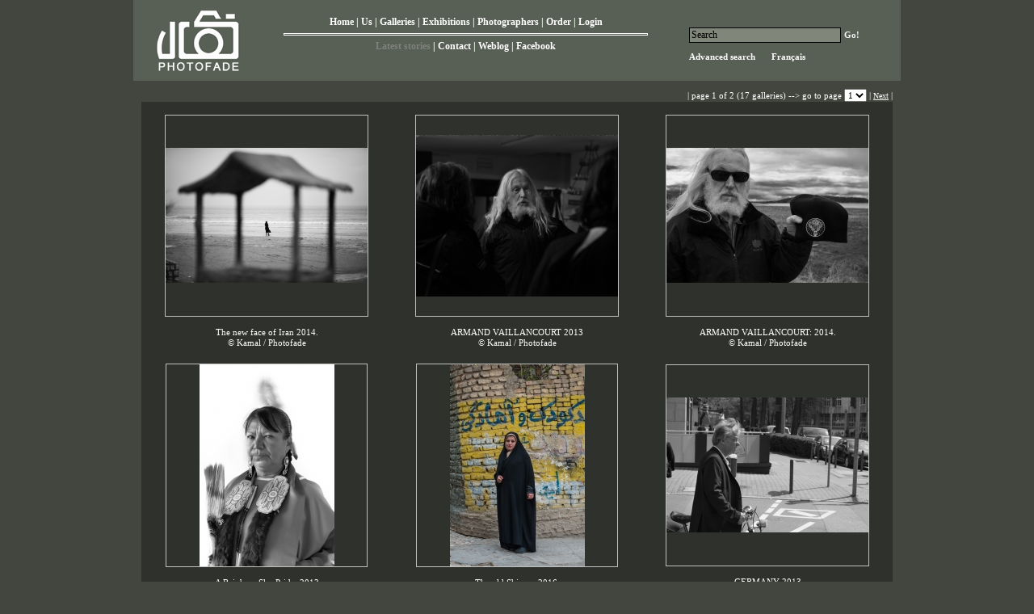

--- FILE ---
content_type: text/html
request_url: https://photofade.com/headlines.asp
body_size: 15104
content:

<html>
<head>
	<title>Photofade</title>
	<link href="style.css" rel="stylesheet" type="text/css">
    <meta name="robots" content="index/follow" />
	<meta name="revisit-after" content="15 days" />
	<meta name="description" content="Photofade photo agency.">
	<meta name="keywords" content="Photo Fade, Photofade,Photo Agency,Photo Agence,Photography Agency,Photographie Agence,Agency Stock Photo,Agency Stock Photos,Photo Fade Agency, Agence Photo Fade,Agence Stock Photo,Agence stock photos,Stock Photos,Stock Photo,Stock Image,Stock Images,Stock Photography,Stock Photo Agency,Stock Photographer,Stock Photo Gallery,Stock Photo Galleries,Agency Photo Fade,Montreal Photo Agency,Montréal Photo Agence,Quebec Photo Agency,Québec Photo Agence,Canada Photo Agency,Canada Photo Agence,Photo Fade Stock,Photo Fade Photo,Photo Fade Photos,Photo Fade Image,Photo Fade Images,Photo Fade Stock Photos,PFA,Photo,Photos,Stock Picture,Stock Pictures,B&W Stock Photo,B&W Stock Photos,Gallery Stock Photos,Gallery Stock Photo,Gallery Stock Image,Gallery Stock Images,Documentary Photography,Documentary Photographer,Documentary Photo,Documentary Photos, Magnum Photographers,Photo Story,Photo Stories,Photo Reportage,Photo Reporter,Photo Reporters,Canada Photo,Canada Photos,Montreal Photo,Montreal Photos,Canada Stock Photo,Canada Stock Photos,Quebec Stock Photos,Quebec Stock Images,Montreal Stock Photos,Montreal Stock Photos,Quebec Photo,Quebec Photos,Professional Photographer,Professional Photographers,Fade Photo,Photo Fades,News Photography,Black & White Photo,Black & White Photos,B&W Photo Reporters,B&W Photo Reporter,B&W Photo,B&W Photos,Pictures,Photojournalism,Photojournalists,Digital Photo,Digital Photos,Digital Photography,Press Photo,Press Photos,Photo Editor,Latest Photo Stories,Latest Photo Story,Photos Stock,Photograph,Photographs,Photography,Photographed,Photographer, Photographers,Photographic,Images,Image, News Photos,News Photo,Photo Archives,Photo Archive,Photo Exhibition,Photo Exhibitions,Photo Reportages,Freelance Photographer,Freelance Photographers,Press Photography,Color Photos,Color Photo,Daguerreotype,Daguerréotype,Negatif,Negative,Negatives,Positive,Slide">
	<meta name="rating" content="general" />
	<meta name="doc-type" content="Web Page" />
	<meta name="doc-class" content="living document" />
	<meta name="title" content="Photofade photo agency" />
	<meta name="author" content="Les Technologies Reweb Inc.  -  WWW.REWEBDESIGN.NET" />
	<meta name="copyright" content="COPYRIGHT (C) 2008 Photofade." />
	<meta name="MSSmartTagsPreventParsing" content="true" />
	<meta http-equiv="imagetoolbar" content="false" />
	<meta http-equiv="content-type" content="text/html; charset=ISO-8859-1" />
	<meta http-equiv="content-style-type" content="text/css" />
	<meta http-equiv="cache-control" content="no-cache" />
	<meta http-equiv="pragma" content="no-cache" />
	
	<script type="text/javascript">

	  var _gaq = _gaq || [];
	  _gaq.push(['_setAccount', 'UA-19697035-1']);
	  _gaq.push(['_trackPageview']);
	
	  (function() {
		var ga = document.createElement('script'); ga.type = 'text/javascript'; ga.async = true;
		ga.src = ('https:' == document.location.protocol ? 'https://ssl' : 'http://www') + '.google-analytics.com/ga.js';
		var s = document.getElementsByTagName('script')[0]; s.parentNode.insertBefore(ga, s);
	  })();
	
	</script>
    <script src="https://content.jwplatform.com/libraries/xc4gXLtD.js"></script>
</head>
	<body leftmargin="0" topmargin="0" bgcolor="#43463F">
		<table border="0" cellpadding="0" cellspacing="0" width="100%">
			<tr>
				<td align="center">
					<table border="0" cellpadding="0" cellspacing="10" bgcolor="#585F54" width="950">
						<tr>
							<td style="padding-left:15px;"><a href="home.asp" title="Photofade photo agency"><img src="img/photofade_logo.JPG" border="0" alt="Photofade photo agency"></a></td>
							<td nowrap class="aWhite" align="center" valign="top" style="padding-top:10px;">
								
	<b>
		
			<a href="home.asp" class="aWhite">Home</a> | 
			<a href="us.asp" class="aWhite">Us</a> | 
			<a href="galleries.asp" class="aWhite">Galleries</a> | 
			<a href="exhibitions.asp" class="aWhite">Exhibitions</a> | 
			<a href="photographers.asp" class="aWhite">Photographers</a> | 
			<a href="order.asp" class="aWhite">Order</a> |
			<a href="login.asp" class="aWhite">Login</a>
		
	</b>
	
								<hr style="border:solid 1px #FFFFFF; height:1px;">
                                
    <b>
		
			<a href="headlines.asp" class="aWhiteBold">Latest stories</a> | <a href="contactus.asp" class="aWhite">Contact</a> | <a href="http://photofade.wordpress.com" target="_blank" class="aWhite">Weblog</a> | <a href="http://www.facebook.com/photofade" class="aWhite" target="_blank">Facebook</a>
		
	</b>
	
							</td>
							<td align="center" valign="middle" style="padding-top:12px">
								<script language="javascript">
									function validate(){
										if (document.frmSearch.searchParam.value.length == 0){
											
												alert('You must enter a keyword for the search.');
											
											document.frmSearch.searchParam.focus();
											return false;
										}
										else if (document.frmSearch.searchParam.value.length < 3) {
											
												alert('Your keyword must be at least 3 characters long.');
											
											document.frmSearch.searchParam.focus();
											return false;
										}
										else {
											document.frmSearch.submit();
										}
									}
								</script>
								<table border="0" cellpadding="3" cellspacing="1">
									<tr><form name="frmSearch" method="get" action="searchresults.asp" onSubmit="return validate();">
										<td align="center"><input type="text" size="25" name="searchParam" value="Search" onFocus="this.select();" class="textBoxes">&nbsp;<a href='' onclick='validate(); return false;' class="aWhite11"><b>Go!</b></a></td></form>
									</tr>
									<tr>
										<td><b><a href="advancedSearch.asp" class="aWhite11">Advanced search</a> &nbsp;&nbsp;&nbsp <a href="switchLanguage.asp?lid=FR" class="aWhite11">Français</a></b></td>
									</tr>
								</table>
							</td>
						</tr>	
					</table>
				</td>
			</tr>

<tr>
	<td align="center">
		<table border="0" cellpadding="0" cellspacing="10" bgcolor="#43463F" width="950">
			<tr>
				<td class="main">
				
				<table border='0' cellpadding='0' cellspacing='0' width='100%' class='white'><tr><td width='50%'></td><td width='50%' align='right'>
	<script language="javascript">
		function gotopage(pageId){
			location.href = "headlines.asp?pId=" + pageId
		}
	</script>
	| page 1 of 2 (17 galleries) --> go to page <select name='ddlPages' class='black' onchange='gotopage(this.value)'><option value='1' selected>1</option><option value='2'>2</option></select> |&nbsp;<a href='' onclick='gotopage(2);return false;' class='aWhiteSmall'>Next</a> |</td></tr></table>
			<table border="0" cellpadding="3" cellspacing="0" width="100%" class="white">
		<tr><td align='center' valign='middle' bgcolor='#2F312C'><br><table border='0' cellpadding='0' cellspacing='0' style='width:250px;height:250px;border:solid 1px #C0C0C0;'><tr><td valign='middle' align='center'><a href='/portfolio_series.asp?PicClass=-2071087661'><img src='/img/portfolio/thumbnail/KBW131213IR_1135.jpg' border=0></a></td></tr></table><br><table border='0' cellpadding='0' cellspacing='0' width='250' class='white'><tr><td align='center'>The new face of Iran 2014.</td></tr><tr><td align='center'>&copy; Kamal / Photofade</td></tr></table><td align='center' valign='middle' bgcolor='#2F312C'><br><table border='0' cellpadding='0' cellspacing='0' style='width:250px;height:250px;border:solid 1px #C0C0C0;'><tr><td valign='middle' align='center'><a href='/portfolio_series.asp?PicClass=-2010700779'><img src='/img/portfolio/thumbnail/K20131130_0074.jpg' border=0></a></td></tr></table><br><table border='0' cellpadding='0' cellspacing='0' width='250' class='white'><tr><td align='center'>ARMAND VAILLANCOURT 2013</td></tr><tr><td align='center'>&copy; Kamal / Photofade</td></tr></table><td align='center' valign='middle' bgcolor='#2F312C'><br><table border='0' cellpadding='0' cellspacing='0' style='width:250px;height:250px;border:solid 1px #C0C0C0;'><tr><td valign='middle' align='center'><a href='/portfolio_series.asp?PicClass=-1898788092'><img src='/img/portfolio/thumbnail/KBW140511_6436.jpg' border=0></a></td></tr></table><br><table border='0' cellpadding='0' cellspacing='0' width='250' class='white'><tr><td align='center'>ARMAND VAILLANCOURT: 2014.</td></tr><tr><td align='center'>&copy; Kamal / Photofade</td></tr></table></tr><tr><td align='center' valign='middle' bgcolor='#2F312C'><br><table border='0' cellpadding='0' cellspacing='0' style='width:250px;height:250px;border:solid 1px #C0C0C0;'><tr><td valign='middle' align='center'><a href='/portfolio_series.asp?PicClass=-1687898462'><img src='/img/portfolio/thumbnail/K130920BW_9071.jpg' border=0></a></td></tr></table><br><table border='0' cellpadding='0' cellspacing='0' width='250' class='white'><tr><td align='center'>A Rainbow Sky Pride. 2013 </td></tr><tr><td align='center'>&copy; Kamal / Photofade</td></tr></table><td align='center' valign='middle' bgcolor='#2F312C'><br><table border='0' cellpadding='0' cellspacing='0' style='width:250px;height:250px;border:solid 1px #C0C0C0;'><tr><td valign='middle' align='center'><a href='/portfolio_series.asp?PicClass=-1515237527'><img src='/img/portfolio/thumbnail/Shiraz-2016-1891.jpg' border=0></a></td></tr></table><br><table border='0' cellpadding='0' cellspacing='0' width='250' class='white'><tr><td align='center'> The old Shiraz - 2016.</td></tr><tr><td align='center'>&copy; Kamal / Photofade</td></tr></table><td align='center' valign='middle' bgcolor='#2F312C'><br><table border='0' cellpadding='0' cellspacing='0' style='width:250px;height:250px;border:solid 1px #C0C0C0;'><tr><td valign='middle' align='center'><a href='/portfolio_series.asp?PicClass=-993055422'><img src='/img/portfolio/thumbnail/K130429DE_4460.jpg' border=0></a></td></tr></table><br><table border='0' cellpadding='0' cellspacing='0' width='250' class='white'><tr><td align='center'>GERMANY 2013</td></tr><tr><td align='center'>&copy; Kamal / Photofade</td></tr></table></tr><tr><td align='center' valign='middle' bgcolor='#2F312C'><br><table border='0' cellpadding='0' cellspacing='0' style='width:250px;height:250px;border:solid 1px #C0C0C0;'><tr><td valign='middle' align='center'><a href='/portfolio_series.asp?PicClass=1382507140'><img src='/img/portfolio/thumbnail/K130514UK_5954.jpg' border=0></a></td></tr></table><br><table border='0' cellpadding='0' cellspacing='0' width='250' class='white'><tr><td align='center'>ENGLAND 2013</td></tr><tr><td align='center'>&copy; Kamal / Photofade</td></tr></table><td align='center' valign='middle' bgcolor='#2F312C'><br><table border='0' cellpadding='0' cellspacing='0' style='width:250px;height:250px;border:solid 1px #C0C0C0;'><tr><td valign='middle' align='center'><a href='/portfolio_series.asp?PicClass=1384201336'><img src='/img/portfolio/thumbnail/K130425FR_4102.jpg' border=0></a></td></tr></table><br><table border='0' cellpadding='0' cellspacing='0' width='250' class='white'><tr><td align='center'>FRANCE 2013</td></tr><tr><td align='center'>&copy; Kamal / Photofade</td></tr></table><td align='center' valign='middle' bgcolor='#2F312C'><br><table border='0' cellpadding='0' cellspacing='0' style='width:250px;height:250px;border:solid 1px #C0C0C0;'><tr><td valign='middle' align='center'><a href='/portfolio_series.asp?PicClass=1389932729'><img src='/img/portfolio/thumbnail/K131226IR_3206.jpg' border=0></a></td></tr></table><br><table border='0' cellpadding='0' cellspacing='0' width='250' class='white'><tr><td align='center'>IRANIAN TREES: 2014</td></tr><tr><td align='center'>&copy; Kamal / Photofade</td></tr></table></tr><tr><td align='center' valign='middle' bgcolor='#2F312C'><br><table border='0' cellpadding='0' cellspacing='0' style='width:250px;height:250px;border:solid 1px #C0C0C0;'><tr><td valign='middle' align='center'><a href='/portfolio_series.asp?PicClass=1390268585'><img src='/img/portfolio/thumbnail/Bushehr-2016-3163.jpg' border=0></a></td></tr></table><br><table border='0' cellpadding='0' cellspacing='0' width='250' class='white'><tr><td align='center'>  Persian Gulf 2014 - 2016.</td></tr><tr><td align='center'>&copy; Kamal / Photofade</td></tr></table><td align='center' valign='middle' bgcolor='#2F312C'><br><table border='0' cellpadding='0' cellspacing='0' style='width:250px;height:250px;border:solid 1px #C0C0C0;'><tr><td valign='middle' align='center'><a href='/portfolio_series.asp?PicClass=1393538993'><img src='/img/portfolio/thumbnail/K131225IR_3052.jpg' border=0></a></td></tr></table><br><table border='0' cellpadding='0' cellspacing='0' width='250' class='white'><tr><td align='center'>Iran. Isfahan - 2014. </td></tr><tr><td align='center'>&copy; Kamal / Photofade</td></tr></table><td align='center' valign='middle' bgcolor='#2F312C'><br><table border='0' cellpadding='0' cellspacing='0' style='width:250px;height:250px;border:solid 1px #C0C0C0;'><tr><td valign='middle' align='center'><a href='/portfolio_series.asp?PicClass=1393981093'><img src='/img/portfolio/thumbnail/PGBW-130713UK_9130.jpg' border=0></a></td></tr></table><br><table border='0' cellpadding='0' cellspacing='0' width='250' class='white'><tr><td align='center'>The last bastions of British Imperialism, 2013.</td></tr><tr><td align='center'>&copy; Kamal / Photofade</td></tr></table></tr><table border='0' cellpadding='0' cellspacing='0' width='100%' class='white'><tr><td width='50%'></td><td width='50%' align='right'>
	<script language="javascript">
		function gotopage(pageId){
			location.href = "headlines.asp?pId=" + pageId
		}
	</script>
	| page 1 of 2 (17 galleries) --> go to page <select name='ddlPages' class='black' onchange='gotopage(this.value)'><option value='1' selected>1</option><option value='2'>2</option></select> |&nbsp;<a href='' onclick='gotopage(2);return false;' class='aWhiteSmall'>Next</a> |</td></tr></table>
				</td>
			</tr>	
						<tr>
							<td align="center" style="padding:10px;"><br>
							
							<div style="text-align:center" class="aWhiteSmall">
								Copyright 2026 © Photofade. All rights reserved.<br>
								Developped by <a href="http://www.rewebdesign.net" target="_blank" class="aWhiteSmall" title="Les Technologies Reweb Inc.">Les Technologies Reweb Inc.</a><br>				
							</div>
							<div style="padding-top:8px;text-align:center" class="aWhiteSmall">
								<a href="http://www.rewebdesign.net" target="_blank" class="aWhiteSmall" title="Les Technologies Reweb Inc."><img src="img/les_technologies_reweb_inc.gif" border="0" alt="Les Technologies Reweb Inc."></a>&nbsp;&nbsp;&nbsp;
							</div>
							
							</td>
						</tr>
					</table>
				</td>
			</tr>
		</table>
	</body>
</html>


--- FILE ---
content_type: text/css
request_url: https://photofade.com/style.css
body_size: 7322
content:

 body {margin:0px; padding:0px;}
  .textBoxes {font-family:Verdana; font-size:12px;  color:#black; background-color:#80867A; border:solid 1px black;}
  .red{font-family:Verdana; font-size:11px;  color:#BF2917; }
  .policy{font-family:Verdana; font-size:11px;  color:#F55812; }
  .white{font-family:Verdana; font-size:11px;  color:#FFFFFF; line-height:13px }
  .whiteBig{font-family:Verdana; font-size:14px;  color:#FFFFFF; line-height:14px }
  .text{font-family:Verdana; font-size:11px;  color:#F9D69C; line-height:13px }
  .text2{font-family:Verdana; font-size:11px;  color:#BC6C44; line-height:12px }
  .main{font-family:Verdana; font-size:11px;  color:#fff; line-height:12px }
  .black{font-family:Verdana; font-size:11px;  color:#000; line-height:12px }
  
  .divTitle{width:100%; background-color:#2F312C; border: solid 1px black; margin-bottom: 8px; padding:10px;}
  .divPrintBoxes{width:100%; background-color:#2F312C; border: solid 1px black;  margin-bottom: 8px; padding:10px;}
  
  h1 {
  	font-family:Verdana; 
	font-size:14px;  
	color:white; 
	line-height:14px; 
	font-weight:bold;
  }
  
  h2 {
  	font-family:Verdana; 
	font-size:13px;  
	color:white; 
	line-height:13px; 
	font-weight:bold;
  }
  
  .aWhite {
  	color : white;
  	font-family : Verdana;
	font-size : 12px;
	text-decoration : none;
  }
  .aWhite:visited {
  	color : whitesmoke;
  	font-family : Verdana;
	font-size : 12px;
	text-decoration : none;
  }
  .aWhite:link {
  	color : white;
  	font-family : Verdana;
	font-size : 12px;
	text-decoration : none;
  }
  .aWhite:hover {
  	color : white;
  	font-family : Verdana;
	font-size : 12px;
	text-decoration : none;
  }
  
  
  .aWhite11 {
  	color : white;
  	font-family : Verdana;
	font-size : 11px;
	text-decoration : none;
  }
  .aWhite11:visited {
  	color : whitesmoke;
  	font-family : Verdana;
	font-size : 11px;
	text-decoration : none;
  }
  .aWhite11:link {
  	color : white;
  	font-family : Verdana;
	font-size : 11px;
	text-decoration : none;
  }
  .aWhite11:hover {
  	color : white;
  	font-family : Verdana;
	font-size : 11px;
	text-decoration : none;
  }
  
   .aWhiteBold {
  	color : #7E827A;
  	font-family : Verdana;
	font-weight:bold;
	font-size : 12px;
	text-decoration : none;
  }
  .aWhiteBold:visited {
  	color : #7E827A;
  	font-family : Verdana;
	font-weight:bold;
	font-size : 12px;
	text-decoration : none;
  }
  .aWhiteBold:link {
  	color : #7E827A;
  	font-family : Verdana;
	font-weight:bold;
	font-size : 12px;
	text-decoration : none;
  }
  .aWhiteBold:hover {
  	color : #7E827A;
  	font-family : Verdana;
	font-weight:bold;
	font-size : 12px;
	text-decoration : none;
  }
  
  
  .aWhiteSmall {
  	color : white;
  	font-family : Verdana;
	font-size : 10px;
  }
  .aWhiteSmall:visited {
  	color : whitesmoke;
  	font-family : Verdana;
	font-size : 10px;
  }
  .aWhiteSmall:link {
  	color : white;
  	font-family : Verdana;
	font-size : 10px;
  }
  .aWhiteSmall:hover {
  	color : white;
  	font-family : Verdana;
	font-size : 10px;
  }

  .aWhiteGallery {
  	color : white;
  	font-family : Verdana;
	font-size : 10px;
	text-decoration : none;
  }
  .aWhiteGallery:visited {
  	color : whitesmoke;
  	font-family : Verdana;
	font-size : 10px;
	text-decoration : none;
  }
  .aWhiteGallery:link {
  	color : white;
  	font-family : Verdana;
	font-size : 10px;
	text-decoration : none;
  }
  .aWhiteGallery:hover {
  	color : white;
  	font-family : Verdana;
	font-size : 10px;
	text-decoration : none;
  }

  .aRedSmall {
  	color : #FF0000;
  	font-family : Verdana;
	font-size : 10px;
  }
  .aRedSmall:visited {
  	color : #FF0000;
  	font-family : Verdana;
	font-size : 10px;
  }
  .aRedSmall:link {
  	color : #FF0000;
  	font-family : Verdana;
	font-size : 10px;
  }
  .aRedSmall:hover {
  	color : #FF0000;
  	font-family : Verdana;
	font-size : 10px;
  }


  .aWhiteSmall2 {
  	color : white;
  	font-family : Verdana;
	font-size : 10px;
	text-decoration : none;
  }
  .aWhiteSmall2:visited {
  	color : whitesmoke;
  	font-family : Verdana;
	font-size : 10px;
	text-decoration : none;
  }
  .aWhiteSmall2:link {
  	color : white;
  	font-family : Verdana;
	font-size : 10px;
	text-decoration : none;
  }
  .aWhiteSmall2:hover {
  	color : white;
  	font-family : Verdana;
	font-size : 10px;
	text-decoration : none;
  }
  
   .aWhiteBig {
  	color : white;
  	font-family : Verdana;
	font-size : 14px;
	line-height : 16px;
  }
  .aWhiteBig:visited {
  	color : whitesmoke;
  	font-family : Verdana;
	font-size : 14px;
	line-height : 16px;
  }
  .aWhiteBig:link {
  	color : white;
  	font-family : Verdana;
	font-size : 14px;
	line-height : 16px;
  }
  .aWhiteBig:hover {
  	color : white;
  	font-family : Verdana;
	font-size : 14px;
	line-height : 16px;
  }
  
  a {
  	color : black;
  	font-family : Verdana;
	font-size : 11px;
  }
  a:visited {
  	color : black;
  	font-family : Verdana;
	font-size : 11px;
  }
  a:link {
  	color : black;
  	font-family : Verdana;
	font-size : 11px;
  }
  a:hover {
  	color : #696969;
  	font-family : Verdana;
	font-size : 11px;
  }
  
  .aMainMenu {
  	color : black;
  	font-family : Verdana;
	font-size : 11px;
	text-decoration: none;
  }
  .aMainMenu:visited {
  	color : black;
  	font-family : Verdana;
	font-size : 11px;
	text-decoration: none;
  }
  .aMainMenu:link {
  	color : black;
  	font-family : Verdana;
	font-size : 11px;
	text-decoration: none;
  }
  .aMainMenu:hover {
  	color : red;
  	font-family : Verdana;
	font-size : 11px;
  }
  
  .aMainMenuLanguage {
  	color : #76A289;
  	font-family : Verdana;
	font-size : 11px;
	text-decoration: none;
  }
  .aMainMenuLanguage:visited {
  	color : #76A289;
  	font-family : Verdana;
	font-size : 11px;
	text-decoration: none;
  }
  .aMainMenuLanguage:link {
  	color : #76A289;
  	font-family : Verdana;
	font-size : 11px;
	text-decoration: none;
  }
  .aMainMenuLanguage:hover {
  	color : #76A289;
  	font-family : Verdana;
	font-size : 11px;
  }
  
  
  .aMainMenuRed {
  	color : red;
  	font-family : Verdana;
	font-size : 11px;
	text-decoration: none;
  }
  
  .aMainMenuRed:visited {
  	color : red;
  	font-family : Verdana;
	font-size : 11px;
	text-decoration: none;
  }
  .aMainMenuRed:link {
  	color : red;
  	font-family : Verdana;
	font-size : 11px;
	text-decoration: none;
  }
  .aMainMenuRed:hover {
  	color : red;
  	font-family : Verdana;
	font-size : 11px;
  }

  .input{
  		width:230px; height:20px;
		border-width:1px;
		border-style:solid;
		background-color:#FFFFFF;
		border-color:#A91301;
		font-family:Verdana; font-size:11px;  color:#BF2917; 
		padding-top:2px
		}

		.textarea{
		width:230px; height:225px;
		border-width:1px;
		border-style:solid;
		background-color:#FFFFFF;
		border-color:#A91301;
		font-family:Verdana; font-size:11px;  color:#BF2917; 
		padding-top:2px;
		overflow:auto;
		}
	
	div.top-search {
		float: right;	
		padding-right: 30px;
	}

	div.fb-like {
		float: left;
		padding-left: 30px;	
	}
 






 




